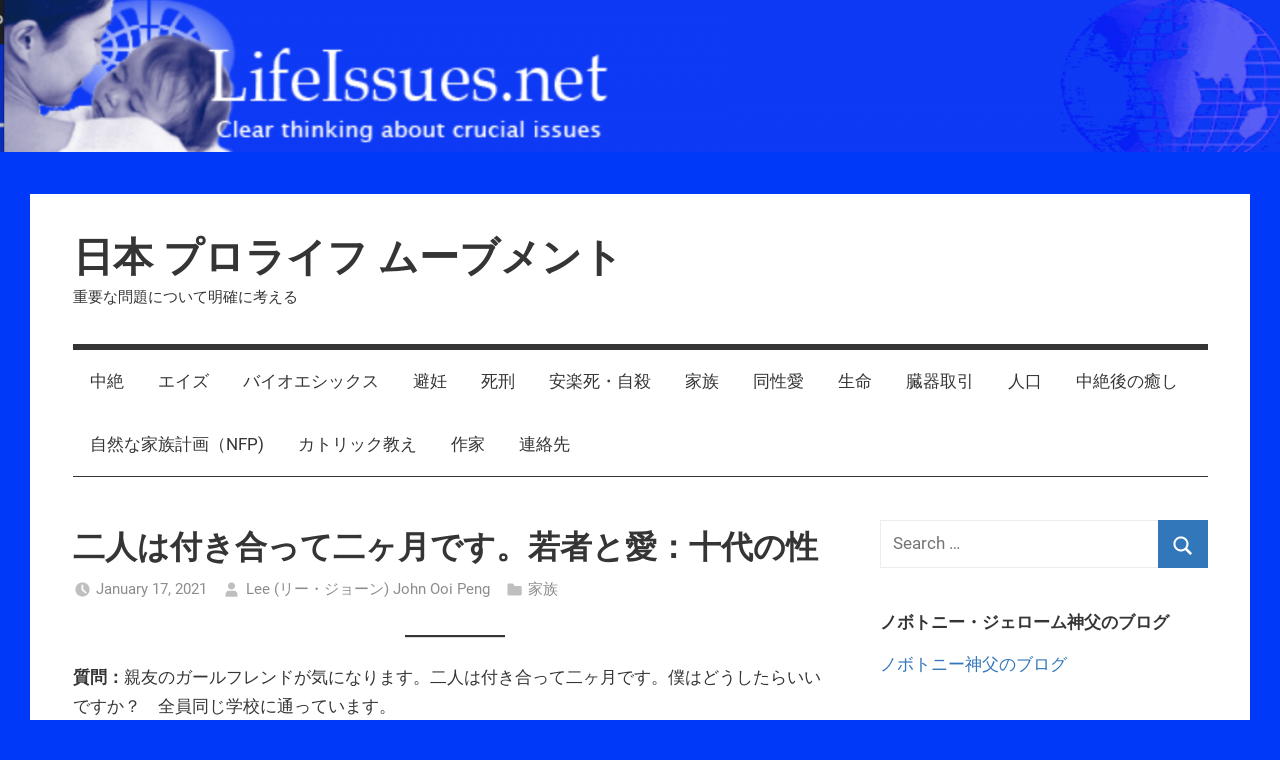

--- FILE ---
content_type: text/html; charset=UTF-8
request_url: https://japan-lifeissues.net/%E4%BA%8C%E4%BA%BA%E3%81%AF%E4%BB%98%E3%81%8D%E5%90%88%E3%81%A3%E3%81%A6%E4%BA%8C%E3%83%B6%E6%9C%88%E3%81%A7%E3%81%99%E3%80%82%E8%8B%A5%E8%80%85%E3%81%A8%E6%84%9B%EF%BC%9A%E5%8D%81%E4%BB%A3%E3%81%AE/
body_size: 12711
content:
<!DOCTYPE html>
<html lang="en-US">

<head>
<meta charset="UTF-8">
<meta name="viewport" content="width=device-width, initial-scale=1">
<link rel="profile" href="http://gmpg.org/xfn/11">

<title>二人は付き合って二ヶ月です。若者と愛：十代の性 &#8211; 日本 プロライフ ムーブメント</title>
<meta name='robots' content='max-image-preview:large' />
<link rel='dns-prefetch' href='//stats.wp.com' />
<link rel="alternate" type="application/rss+xml" title="日本 プロライフ ムーブメント &raquo; Feed" href="https://japan-lifeissues.net/feed/" />
<link rel="alternate" title="oEmbed (JSON)" type="application/json+oembed" href="https://japan-lifeissues.net/wp-json/oembed/1.0/embed?url=https%3A%2F%2Fjapan-lifeissues.net%2F%25e4%25ba%258c%25e4%25ba%25ba%25e3%2581%25af%25e4%25bb%2598%25e3%2581%258d%25e5%2590%2588%25e3%2581%25a3%25e3%2581%25a6%25e4%25ba%258c%25e3%2583%25b6%25e6%259c%2588%25e3%2581%25a7%25e3%2581%2599%25e3%2580%2582%25e8%258b%25a5%25e8%2580%2585%25e3%2581%25a8%25e6%2584%259b%25ef%25bc%259a%25e5%258d%2581%25e4%25bb%25a3%25e3%2581%25ae%2F" />
<link rel="alternate" title="oEmbed (XML)" type="text/xml+oembed" href="https://japan-lifeissues.net/wp-json/oembed/1.0/embed?url=https%3A%2F%2Fjapan-lifeissues.net%2F%25e4%25ba%258c%25e4%25ba%25ba%25e3%2581%25af%25e4%25bb%2598%25e3%2581%258d%25e5%2590%2588%25e3%2581%25a3%25e3%2581%25a6%25e4%25ba%258c%25e3%2583%25b6%25e6%259c%2588%25e3%2581%25a7%25e3%2581%2599%25e3%2580%2582%25e8%258b%25a5%25e8%2580%2585%25e3%2581%25a8%25e6%2584%259b%25ef%25bc%259a%25e5%258d%2581%25e4%25bb%25a3%25e3%2581%25ae%2F&#038;format=xml" />
<style id='wp-img-auto-sizes-contain-inline-css' type='text/css'>
img:is([sizes=auto i],[sizes^="auto," i]){contain-intrinsic-size:3000px 1500px}
/*# sourceURL=wp-img-auto-sizes-contain-inline-css */
</style>
<link rel='stylesheet' id='mercia-custom-fonts-css' href='https://japan-lifeissues.net/wp-content/themes/mercia/assets/css/custom-fonts.css?ver=20180413' type='text/css' media='all' />
<style id='wp-emoji-styles-inline-css' type='text/css'>

	img.wp-smiley, img.emoji {
		display: inline !important;
		border: none !important;
		box-shadow: none !important;
		height: 1em !important;
		width: 1em !important;
		margin: 0 0.07em !important;
		vertical-align: -0.1em !important;
		background: none !important;
		padding: 0 !important;
	}
/*# sourceURL=wp-emoji-styles-inline-css */
</style>
<style id='wp-block-library-inline-css' type='text/css'>
:root{--wp-block-synced-color:#7a00df;--wp-block-synced-color--rgb:122,0,223;--wp-bound-block-color:var(--wp-block-synced-color);--wp-editor-canvas-background:#ddd;--wp-admin-theme-color:#007cba;--wp-admin-theme-color--rgb:0,124,186;--wp-admin-theme-color-darker-10:#006ba1;--wp-admin-theme-color-darker-10--rgb:0,107,160.5;--wp-admin-theme-color-darker-20:#005a87;--wp-admin-theme-color-darker-20--rgb:0,90,135;--wp-admin-border-width-focus:2px}@media (min-resolution:192dpi){:root{--wp-admin-border-width-focus:1.5px}}.wp-element-button{cursor:pointer}:root .has-very-light-gray-background-color{background-color:#eee}:root .has-very-dark-gray-background-color{background-color:#313131}:root .has-very-light-gray-color{color:#eee}:root .has-very-dark-gray-color{color:#313131}:root .has-vivid-green-cyan-to-vivid-cyan-blue-gradient-background{background:linear-gradient(135deg,#00d084,#0693e3)}:root .has-purple-crush-gradient-background{background:linear-gradient(135deg,#34e2e4,#4721fb 50%,#ab1dfe)}:root .has-hazy-dawn-gradient-background{background:linear-gradient(135deg,#faaca8,#dad0ec)}:root .has-subdued-olive-gradient-background{background:linear-gradient(135deg,#fafae1,#67a671)}:root .has-atomic-cream-gradient-background{background:linear-gradient(135deg,#fdd79a,#004a59)}:root .has-nightshade-gradient-background{background:linear-gradient(135deg,#330968,#31cdcf)}:root .has-midnight-gradient-background{background:linear-gradient(135deg,#020381,#2874fc)}:root{--wp--preset--font-size--normal:16px;--wp--preset--font-size--huge:42px}.has-regular-font-size{font-size:1em}.has-larger-font-size{font-size:2.625em}.has-normal-font-size{font-size:var(--wp--preset--font-size--normal)}.has-huge-font-size{font-size:var(--wp--preset--font-size--huge)}.has-text-align-center{text-align:center}.has-text-align-left{text-align:left}.has-text-align-right{text-align:right}.has-fit-text{white-space:nowrap!important}#end-resizable-editor-section{display:none}.aligncenter{clear:both}.items-justified-left{justify-content:flex-start}.items-justified-center{justify-content:center}.items-justified-right{justify-content:flex-end}.items-justified-space-between{justify-content:space-between}.screen-reader-text{border:0;clip-path:inset(50%);height:1px;margin:-1px;overflow:hidden;padding:0;position:absolute;width:1px;word-wrap:normal!important}.screen-reader-text:focus{background-color:#ddd;clip-path:none;color:#444;display:block;font-size:1em;height:auto;left:5px;line-height:normal;padding:15px 23px 14px;text-decoration:none;top:5px;width:auto;z-index:100000}html :where(.has-border-color){border-style:solid}html :where([style*=border-top-color]){border-top-style:solid}html :where([style*=border-right-color]){border-right-style:solid}html :where([style*=border-bottom-color]){border-bottom-style:solid}html :where([style*=border-left-color]){border-left-style:solid}html :where([style*=border-width]){border-style:solid}html :where([style*=border-top-width]){border-top-style:solid}html :where([style*=border-right-width]){border-right-style:solid}html :where([style*=border-bottom-width]){border-bottom-style:solid}html :where([style*=border-left-width]){border-left-style:solid}html :where(img[class*=wp-image-]){height:auto;max-width:100%}:where(figure){margin:0 0 1em}html :where(.is-position-sticky){--wp-admin--admin-bar--position-offset:var(--wp-admin--admin-bar--height,0px)}@media screen and (max-width:600px){html :where(.is-position-sticky){--wp-admin--admin-bar--position-offset:0px}}

/*# sourceURL=wp-block-library-inline-css */
</style><style id='wp-block-columns-inline-css' type='text/css'>
.wp-block-columns{box-sizing:border-box;display:flex;flex-wrap:wrap!important}@media (min-width:782px){.wp-block-columns{flex-wrap:nowrap!important}}.wp-block-columns{align-items:normal!important}.wp-block-columns.are-vertically-aligned-top{align-items:flex-start}.wp-block-columns.are-vertically-aligned-center{align-items:center}.wp-block-columns.are-vertically-aligned-bottom{align-items:flex-end}@media (max-width:781px){.wp-block-columns:not(.is-not-stacked-on-mobile)>.wp-block-column{flex-basis:100%!important}}@media (min-width:782px){.wp-block-columns:not(.is-not-stacked-on-mobile)>.wp-block-column{flex-basis:0;flex-grow:1}.wp-block-columns:not(.is-not-stacked-on-mobile)>.wp-block-column[style*=flex-basis]{flex-grow:0}}.wp-block-columns.is-not-stacked-on-mobile{flex-wrap:nowrap!important}.wp-block-columns.is-not-stacked-on-mobile>.wp-block-column{flex-basis:0;flex-grow:1}.wp-block-columns.is-not-stacked-on-mobile>.wp-block-column[style*=flex-basis]{flex-grow:0}:where(.wp-block-columns){margin-bottom:1.75em}:where(.wp-block-columns.has-background){padding:1.25em 2.375em}.wp-block-column{flex-grow:1;min-width:0;overflow-wrap:break-word;word-break:break-word}.wp-block-column.is-vertically-aligned-top{align-self:flex-start}.wp-block-column.is-vertically-aligned-center{align-self:center}.wp-block-column.is-vertically-aligned-bottom{align-self:flex-end}.wp-block-column.is-vertically-aligned-stretch{align-self:stretch}.wp-block-column.is-vertically-aligned-bottom,.wp-block-column.is-vertically-aligned-center,.wp-block-column.is-vertically-aligned-top{width:100%}
/*# sourceURL=https://japan-lifeissues.net/wp-includes/blocks/columns/style.min.css */
</style>
<style id='wp-block-paragraph-inline-css' type='text/css'>
.is-small-text{font-size:.875em}.is-regular-text{font-size:1em}.is-large-text{font-size:2.25em}.is-larger-text{font-size:3em}.has-drop-cap:not(:focus):first-letter{float:left;font-size:8.4em;font-style:normal;font-weight:100;line-height:.68;margin:.05em .1em 0 0;text-transform:uppercase}body.rtl .has-drop-cap:not(:focus):first-letter{float:none;margin-left:.1em}p.has-drop-cap.has-background{overflow:hidden}:root :where(p.has-background){padding:1.25em 2.375em}:where(p.has-text-color:not(.has-link-color)) a{color:inherit}p.has-text-align-left[style*="writing-mode:vertical-lr"],p.has-text-align-right[style*="writing-mode:vertical-rl"]{rotate:180deg}
/*# sourceURL=https://japan-lifeissues.net/wp-includes/blocks/paragraph/style.min.css */
</style>
<style id='wp-block-separator-inline-css' type='text/css'>
@charset "UTF-8";.wp-block-separator{border:none;border-top:2px solid}:root :where(.wp-block-separator.is-style-dots){height:auto;line-height:1;text-align:center}:root :where(.wp-block-separator.is-style-dots):before{color:currentColor;content:"···";font-family:serif;font-size:1.5em;letter-spacing:2em;padding-left:2em}.wp-block-separator.is-style-dots{background:none!important;border:none!important}
/*# sourceURL=https://japan-lifeissues.net/wp-includes/blocks/separator/style.min.css */
</style>
<style id='global-styles-inline-css' type='text/css'>
:root{--wp--preset--aspect-ratio--square: 1;--wp--preset--aspect-ratio--4-3: 4/3;--wp--preset--aspect-ratio--3-4: 3/4;--wp--preset--aspect-ratio--3-2: 3/2;--wp--preset--aspect-ratio--2-3: 2/3;--wp--preset--aspect-ratio--16-9: 16/9;--wp--preset--aspect-ratio--9-16: 9/16;--wp--preset--color--black: #353535;--wp--preset--color--cyan-bluish-gray: #abb8c3;--wp--preset--color--white: #ffffff;--wp--preset--color--pale-pink: #f78da7;--wp--preset--color--vivid-red: #cf2e2e;--wp--preset--color--luminous-vivid-orange: #ff6900;--wp--preset--color--luminous-vivid-amber: #fcb900;--wp--preset--color--light-green-cyan: #7bdcb5;--wp--preset--color--vivid-green-cyan: #00d084;--wp--preset--color--pale-cyan-blue: #8ed1fc;--wp--preset--color--vivid-cyan-blue: #0693e3;--wp--preset--color--vivid-purple: #9b51e0;--wp--preset--color--primary: #3377bb;--wp--preset--color--light-gray: #f0f0f0;--wp--preset--color--dark-gray: #777777;--wp--preset--gradient--vivid-cyan-blue-to-vivid-purple: linear-gradient(135deg,rgb(6,147,227) 0%,rgb(155,81,224) 100%);--wp--preset--gradient--light-green-cyan-to-vivid-green-cyan: linear-gradient(135deg,rgb(122,220,180) 0%,rgb(0,208,130) 100%);--wp--preset--gradient--luminous-vivid-amber-to-luminous-vivid-orange: linear-gradient(135deg,rgb(252,185,0) 0%,rgb(255,105,0) 100%);--wp--preset--gradient--luminous-vivid-orange-to-vivid-red: linear-gradient(135deg,rgb(255,105,0) 0%,rgb(207,46,46) 100%);--wp--preset--gradient--very-light-gray-to-cyan-bluish-gray: linear-gradient(135deg,rgb(238,238,238) 0%,rgb(169,184,195) 100%);--wp--preset--gradient--cool-to-warm-spectrum: linear-gradient(135deg,rgb(74,234,220) 0%,rgb(151,120,209) 20%,rgb(207,42,186) 40%,rgb(238,44,130) 60%,rgb(251,105,98) 80%,rgb(254,248,76) 100%);--wp--preset--gradient--blush-light-purple: linear-gradient(135deg,rgb(255,206,236) 0%,rgb(152,150,240) 100%);--wp--preset--gradient--blush-bordeaux: linear-gradient(135deg,rgb(254,205,165) 0%,rgb(254,45,45) 50%,rgb(107,0,62) 100%);--wp--preset--gradient--luminous-dusk: linear-gradient(135deg,rgb(255,203,112) 0%,rgb(199,81,192) 50%,rgb(65,88,208) 100%);--wp--preset--gradient--pale-ocean: linear-gradient(135deg,rgb(255,245,203) 0%,rgb(182,227,212) 50%,rgb(51,167,181) 100%);--wp--preset--gradient--electric-grass: linear-gradient(135deg,rgb(202,248,128) 0%,rgb(113,206,126) 100%);--wp--preset--gradient--midnight: linear-gradient(135deg,rgb(2,3,129) 0%,rgb(40,116,252) 100%);--wp--preset--font-size--small: 13px;--wp--preset--font-size--medium: 20px;--wp--preset--font-size--large: 36px;--wp--preset--font-size--x-large: 42px;--wp--preset--spacing--20: 0.44rem;--wp--preset--spacing--30: 0.67rem;--wp--preset--spacing--40: 1rem;--wp--preset--spacing--50: 1.5rem;--wp--preset--spacing--60: 2.25rem;--wp--preset--spacing--70: 3.38rem;--wp--preset--spacing--80: 5.06rem;--wp--preset--shadow--natural: 6px 6px 9px rgba(0, 0, 0, 0.2);--wp--preset--shadow--deep: 12px 12px 50px rgba(0, 0, 0, 0.4);--wp--preset--shadow--sharp: 6px 6px 0px rgba(0, 0, 0, 0.2);--wp--preset--shadow--outlined: 6px 6px 0px -3px rgb(255, 255, 255), 6px 6px rgb(0, 0, 0);--wp--preset--shadow--crisp: 6px 6px 0px rgb(0, 0, 0);}:where(.is-layout-flex){gap: 0.5em;}:where(.is-layout-grid){gap: 0.5em;}body .is-layout-flex{display: flex;}.is-layout-flex{flex-wrap: wrap;align-items: center;}.is-layout-flex > :is(*, div){margin: 0;}body .is-layout-grid{display: grid;}.is-layout-grid > :is(*, div){margin: 0;}:where(.wp-block-columns.is-layout-flex){gap: 2em;}:where(.wp-block-columns.is-layout-grid){gap: 2em;}:where(.wp-block-post-template.is-layout-flex){gap: 1.25em;}:where(.wp-block-post-template.is-layout-grid){gap: 1.25em;}.has-black-color{color: var(--wp--preset--color--black) !important;}.has-cyan-bluish-gray-color{color: var(--wp--preset--color--cyan-bluish-gray) !important;}.has-white-color{color: var(--wp--preset--color--white) !important;}.has-pale-pink-color{color: var(--wp--preset--color--pale-pink) !important;}.has-vivid-red-color{color: var(--wp--preset--color--vivid-red) !important;}.has-luminous-vivid-orange-color{color: var(--wp--preset--color--luminous-vivid-orange) !important;}.has-luminous-vivid-amber-color{color: var(--wp--preset--color--luminous-vivid-amber) !important;}.has-light-green-cyan-color{color: var(--wp--preset--color--light-green-cyan) !important;}.has-vivid-green-cyan-color{color: var(--wp--preset--color--vivid-green-cyan) !important;}.has-pale-cyan-blue-color{color: var(--wp--preset--color--pale-cyan-blue) !important;}.has-vivid-cyan-blue-color{color: var(--wp--preset--color--vivid-cyan-blue) !important;}.has-vivid-purple-color{color: var(--wp--preset--color--vivid-purple) !important;}.has-black-background-color{background-color: var(--wp--preset--color--black) !important;}.has-cyan-bluish-gray-background-color{background-color: var(--wp--preset--color--cyan-bluish-gray) !important;}.has-white-background-color{background-color: var(--wp--preset--color--white) !important;}.has-pale-pink-background-color{background-color: var(--wp--preset--color--pale-pink) !important;}.has-vivid-red-background-color{background-color: var(--wp--preset--color--vivid-red) !important;}.has-luminous-vivid-orange-background-color{background-color: var(--wp--preset--color--luminous-vivid-orange) !important;}.has-luminous-vivid-amber-background-color{background-color: var(--wp--preset--color--luminous-vivid-amber) !important;}.has-light-green-cyan-background-color{background-color: var(--wp--preset--color--light-green-cyan) !important;}.has-vivid-green-cyan-background-color{background-color: var(--wp--preset--color--vivid-green-cyan) !important;}.has-pale-cyan-blue-background-color{background-color: var(--wp--preset--color--pale-cyan-blue) !important;}.has-vivid-cyan-blue-background-color{background-color: var(--wp--preset--color--vivid-cyan-blue) !important;}.has-vivid-purple-background-color{background-color: var(--wp--preset--color--vivid-purple) !important;}.has-black-border-color{border-color: var(--wp--preset--color--black) !important;}.has-cyan-bluish-gray-border-color{border-color: var(--wp--preset--color--cyan-bluish-gray) !important;}.has-white-border-color{border-color: var(--wp--preset--color--white) !important;}.has-pale-pink-border-color{border-color: var(--wp--preset--color--pale-pink) !important;}.has-vivid-red-border-color{border-color: var(--wp--preset--color--vivid-red) !important;}.has-luminous-vivid-orange-border-color{border-color: var(--wp--preset--color--luminous-vivid-orange) !important;}.has-luminous-vivid-amber-border-color{border-color: var(--wp--preset--color--luminous-vivid-amber) !important;}.has-light-green-cyan-border-color{border-color: var(--wp--preset--color--light-green-cyan) !important;}.has-vivid-green-cyan-border-color{border-color: var(--wp--preset--color--vivid-green-cyan) !important;}.has-pale-cyan-blue-border-color{border-color: var(--wp--preset--color--pale-cyan-blue) !important;}.has-vivid-cyan-blue-border-color{border-color: var(--wp--preset--color--vivid-cyan-blue) !important;}.has-vivid-purple-border-color{border-color: var(--wp--preset--color--vivid-purple) !important;}.has-vivid-cyan-blue-to-vivid-purple-gradient-background{background: var(--wp--preset--gradient--vivid-cyan-blue-to-vivid-purple) !important;}.has-light-green-cyan-to-vivid-green-cyan-gradient-background{background: var(--wp--preset--gradient--light-green-cyan-to-vivid-green-cyan) !important;}.has-luminous-vivid-amber-to-luminous-vivid-orange-gradient-background{background: var(--wp--preset--gradient--luminous-vivid-amber-to-luminous-vivid-orange) !important;}.has-luminous-vivid-orange-to-vivid-red-gradient-background{background: var(--wp--preset--gradient--luminous-vivid-orange-to-vivid-red) !important;}.has-very-light-gray-to-cyan-bluish-gray-gradient-background{background: var(--wp--preset--gradient--very-light-gray-to-cyan-bluish-gray) !important;}.has-cool-to-warm-spectrum-gradient-background{background: var(--wp--preset--gradient--cool-to-warm-spectrum) !important;}.has-blush-light-purple-gradient-background{background: var(--wp--preset--gradient--blush-light-purple) !important;}.has-blush-bordeaux-gradient-background{background: var(--wp--preset--gradient--blush-bordeaux) !important;}.has-luminous-dusk-gradient-background{background: var(--wp--preset--gradient--luminous-dusk) !important;}.has-pale-ocean-gradient-background{background: var(--wp--preset--gradient--pale-ocean) !important;}.has-electric-grass-gradient-background{background: var(--wp--preset--gradient--electric-grass) !important;}.has-midnight-gradient-background{background: var(--wp--preset--gradient--midnight) !important;}.has-small-font-size{font-size: var(--wp--preset--font-size--small) !important;}.has-medium-font-size{font-size: var(--wp--preset--font-size--medium) !important;}.has-large-font-size{font-size: var(--wp--preset--font-size--large) !important;}.has-x-large-font-size{font-size: var(--wp--preset--font-size--x-large) !important;}
:where(.wp-block-columns.is-layout-flex){gap: 2em;}:where(.wp-block-columns.is-layout-grid){gap: 2em;}
/*# sourceURL=global-styles-inline-css */
</style>
<style id='core-block-supports-inline-css' type='text/css'>
.wp-container-core-columns-is-layout-9d6595d7{flex-wrap:nowrap;}
/*# sourceURL=core-block-supports-inline-css */
</style>

<style id='classic-theme-styles-inline-css' type='text/css'>
/*! This file is auto-generated */
.wp-block-button__link{color:#fff;background-color:#32373c;border-radius:9999px;box-shadow:none;text-decoration:none;padding:calc(.667em + 2px) calc(1.333em + 2px);font-size:1.125em}.wp-block-file__button{background:#32373c;color:#fff;text-decoration:none}
/*# sourceURL=/wp-includes/css/classic-themes.min.css */
</style>
<link rel='stylesheet' id='ACT_css-css' href='https://japan-lifeissues.net/wp-content/plugins/list-all-posts-by-authors-nested-categories-and-titles/ACT.css?ver=6.9' type='text/css' media='all' />
<link rel='stylesheet' id='mercia-stylesheet-css' href='https://japan-lifeissues.net/wp-content/themes/mercia/style.css?ver=1.8.1' type='text/css' media='all' />
<link rel='stylesheet' id='mercia-themezee-related-posts-css' href='https://japan-lifeissues.net/wp-content/themes/mercia/assets/css/themezee-related-posts.css?ver=20160421' type='text/css' media='all' />
<script type="text/javascript" src="https://japan-lifeissues.net/wp-includes/js/jquery/jquery.min.js?ver=3.7.1" id="jquery-core-js"></script>
<script type="text/javascript" src="https://japan-lifeissues.net/wp-includes/js/jquery/jquery-migrate.min.js?ver=3.4.1" id="jquery-migrate-js"></script>
<script type="text/javascript" src="https://japan-lifeissues.net/wp-content/themes/mercia/assets/js/svgxuse.min.js?ver=1.2.6" id="svgxuse-js"></script>
<link rel="https://api.w.org/" href="https://japan-lifeissues.net/wp-json/" /><link rel="alternate" title="JSON" type="application/json" href="https://japan-lifeissues.net/wp-json/wp/v2/posts/885" /><link rel="EditURI" type="application/rsd+xml" title="RSD" href="https://japan-lifeissues.net/xmlrpc.php?rsd" />
<meta name="generator" content="WordPress 6.9" />
<link rel="canonical" href="https://japan-lifeissues.net/%e4%ba%8c%e4%ba%ba%e3%81%af%e4%bb%98%e3%81%8d%e5%90%88%e3%81%a3%e3%81%a6%e4%ba%8c%e3%83%b6%e6%9c%88%e3%81%a7%e3%81%99%e3%80%82%e8%8b%a5%e8%80%85%e3%81%a8%e6%84%9b%ef%bc%9a%e5%8d%81%e4%bb%a3%e3%81%ae/" />
<link rel='shortlink' href='https://japan-lifeissues.net/?p=885' />
	<style>img#wpstats{display:none}</style>
		<style type="text/css" id="custom-background-css">
body.custom-background { background-color: #0039f7; }
</style>
	</head>

<body class="wp-singular post-template-default single single-post postid-885 single-format-standard custom-background wp-embed-responsive wp-theme-mercia">

	<a class="skip-link screen-reader-text" href="#content">Skip to content</a>

	
			<div id="headimg" class="header-image">

				<a href="https://japan-lifeissues.net/">
					<img src="https://japan-lifeissues.net/wp-content/uploads/2020/12/cropped-header02.png" srcset="https://japan-lifeissues.net/wp-content/uploads/2020/12/cropped-header02.png 1792w, https://japan-lifeissues.net/wp-content/uploads/2020/12/cropped-header02-300x35.png 300w, https://japan-lifeissues.net/wp-content/uploads/2020/12/cropped-header02-1024x121.png 1024w, https://japan-lifeissues.net/wp-content/uploads/2020/12/cropped-header02-768x91.png 768w, https://japan-lifeissues.net/wp-content/uploads/2020/12/cropped-header02-1536x182.png 1536w" width="1792" height="212" alt="日本 プロライフ ムーブメント">
				</a>

			</div>

		
	<div id="page" class="hfeed site">

		
		<header id="masthead" class="site-header clearfix" role="banner">

			<div class="header-main container clearfix">

				<div id="logo" class="site-branding clearfix">

										
			<p class="site-title"><a href="https://japan-lifeissues.net/" rel="home">日本 プロライフ ムーブメント</a></p>

							
			<p class="site-description">重要な問題について明確に考える</p>

		
				</div><!-- .site-branding -->

				
			</div><!-- .header-main -->

			

	<div id="main-navigation-wrap" class="primary-navigation-wrap">

		
		<button class="primary-menu-toggle menu-toggle" aria-controls="primary-menu" aria-expanded="false" >
			<svg class="icon icon-menu" aria-hidden="true" role="img"> <use xlink:href="https://japan-lifeissues.net/wp-content/themes/mercia/assets/icons/genericons-neue.svg#menu"></use> </svg><svg class="icon icon-close" aria-hidden="true" role="img"> <use xlink:href="https://japan-lifeissues.net/wp-content/themes/mercia/assets/icons/genericons-neue.svg#close"></use> </svg>			<span class="menu-toggle-text">Menu</span>
		</button>

		<div class="primary-navigation">

			<nav id="site-navigation" class="main-navigation" role="navigation"  aria-label="Primary Menu">

				<ul id="primary-menu" class="menu"><li id="menu-item-123" class="menu-item menu-item-type-taxonomy menu-item-object-category menu-item-123"><a href="https://japan-lifeissues.net/category/ab/">中絶</a></li>
<li id="menu-item-121" class="menu-item menu-item-type-taxonomy menu-item-object-category menu-item-121"><a href="https://japan-lifeissues.net/category/aid/">エイズ</a></li>
<li id="menu-item-122" class="menu-item menu-item-type-taxonomy menu-item-object-category menu-item-122"><a href="https://japan-lifeissues.net/category/bio/">バイオエシックス</a></li>
<li id="menu-item-132" class="menu-item menu-item-type-taxonomy menu-item-object-category menu-item-132"><a href="https://japan-lifeissues.net/category/bi/">避妊</a></li>
<li id="menu-item-128" class="menu-item menu-item-type-taxonomy menu-item-object-category menu-item-128"><a href="https://japan-lifeissues.net/category/de/">死刑</a></li>
<li id="menu-item-126" class="menu-item menu-item-type-taxonomy menu-item-object-category menu-item-126"><a href="https://japan-lifeissues.net/category/eu/">安楽死・自殺</a></li>
<li id="menu-item-127" class="menu-item menu-item-type-taxonomy menu-item-object-category current-post-ancestor current-menu-parent current-post-parent menu-item-127"><a href="https://japan-lifeissues.net/category/fa/">家族</a></li>
<li id="menu-item-125" class="menu-item menu-item-type-taxonomy menu-item-object-category menu-item-125"><a href="https://japan-lifeissues.net/category/ho/">同性愛</a></li>
<li id="menu-item-129" class="menu-item menu-item-type-taxonomy menu-item-object-category menu-item-129"><a href="https://japan-lifeissues.net/category/li/">生命</a></li>
<li id="menu-item-130" class="menu-item menu-item-type-taxonomy menu-item-object-category menu-item-130"><a href="https://japan-lifeissues.net/category/or/">臓器取引</a></li>
<li id="menu-item-124" class="menu-item menu-item-type-taxonomy menu-item-object-category menu-item-124"><a href="https://japan-lifeissues.net/category/pop/">人口</a></li>
<li id="menu-item-245" class="menu-item menu-item-type-taxonomy menu-item-object-category menu-item-245"><a href="https://japan-lifeissues.net/category/pos/">中絶後の癒し</a></li>
<li id="menu-item-131" class="menu-item menu-item-type-taxonomy menu-item-object-category menu-item-131"><a href="https://japan-lifeissues.net/category/nap/">自然な家族計画（NFP)</a></li>
<li id="menu-item-244" class="menu-item menu-item-type-taxonomy menu-item-object-category menu-item-244"><a href="https://japan-lifeissues.net/category/doc/">カトリック教え</a></li>
<li id="menu-item-142" class="menu-item menu-item-type-post_type menu-item-object-page menu-item-142"><a href="https://japan-lifeissues.net/authors/">作家</a></li>
<li id="menu-item-3473" class="menu-item menu-item-type-post_type menu-item-object-page menu-item-3473"><a href="https://japan-lifeissues.net/%e9%80%a3%e7%b5%a1%e5%85%88/">連絡先</a></li>
</ul>			</nav><!-- #site-navigation -->

		</div><!-- .primary-navigation -->

	</div>



		</header><!-- #masthead -->

		
	<div id="content" class="site-content container clearfix">

		<section id="primary" class="content-single">
			<main id="main" class="site-main" role="main">

				
<article id="post-885" class="post-885 post type-post status-publish format-standard hentry category-fa tag-family tag-teen-sex">

	<section class="single-header">

		

			<div class="post-image">
							</div>

		
<header class="entry-header">

	<h1 class="entry-title">二人は付き合って二ヶ月です。若者と愛：十代の性</h1>
	<div class="entry-meta"><span class="meta-date"><svg class="icon icon-time" aria-hidden="true" role="img"> <use xlink:href="https://japan-lifeissues.net/wp-content/themes/mercia/assets/icons/genericons-neue.svg#time"></use> </svg><a href="https://japan-lifeissues.net/%e4%ba%8c%e4%ba%ba%e3%81%af%e4%bb%98%e3%81%8d%e5%90%88%e3%81%a3%e3%81%a6%e4%ba%8c%e3%83%b6%e6%9c%88%e3%81%a7%e3%81%99%e3%80%82%e8%8b%a5%e8%80%85%e3%81%a8%e6%84%9b%ef%bc%9a%e5%8d%81%e4%bb%a3%e3%81%ae/" title="10:04 am" rel="bookmark"><time class="entry-date published updated" datetime="2021-01-17T10:04:20+09:00">January 17, 2021</time></a></span><span class="meta-author"> <svg class="icon icon-user" aria-hidden="true" role="img"> <use xlink:href="https://japan-lifeissues.net/wp-content/themes/mercia/assets/icons/genericons-neue.svg#user"></use> </svg><span class="author vcard"><a class="url fn n" href="https://japan-lifeissues.net/author/lee/" title="View all posts by Lee (リー・ジョーン) John Ooi Peng" rel="author">Lee (リー・ジョーン) John Ooi Peng</a></span></span><span class="meta-category"> <svg class="icon icon-category" aria-hidden="true" role="img"> <use xlink:href="https://japan-lifeissues.net/wp-content/themes/mercia/assets/icons/genericons-neue.svg#category"></use> </svg><a href="https://japan-lifeissues.net/category/fa/" rel="category tag">家族</a></span></div>
</header><!-- .entry-header -->

	</section>

	<section id="primary" class="single-content">

		
<article class="post-content">

	<div class="entry-content clearfix">

		
<p class="has-text-align-right" id="authorid"></p>



<hr class="wp-block-separator"/>



<p><strong>質問：</strong>親友のガールフレンドが気になります。二人は付き合って二ヶ月です。僕はどうしたらいいですか？　全員同じ学校に通っています。&nbsp;</p>



<span id="more-885"></span>



<hr class="wp-block-separator"/>



<p><strong>答え：</strong>あなたの親友と気になるガールフレンドは結婚している訳でもなく、何かはっきり約束している訳ではありません。つまり二人とも自分が選んだ他の誰かと付き合うのも、全く自由なのです。硬い表現では自由競争と言え、その女性と特別な関係になるか、友達のまま遠くから見つめるか、選ぶのはあなたです。彼女にも、あなたといることを望むか、今のボーイフレンドを選ぶかの選択肢があります。そしてあなたの親友も、友情を大事にしつつ正々堂々闘うか、怒ってあなたと絶交するかを選べます。自分自身で選び、その結果に後悔しないのが、本当に成熟した大人と言えるでしょう。人生を学んでいる最中の10代にとって、賢い選択を学ぶ好機と言えます。&nbsp;</p>



<p>他の人との関係でどうありたいか、それはなぜかを考える格好のチャンスでもあります。あなたの年齢では、多くの男女と広く自由につきあい、友情を育てるのが望ましいと思いませんか？　なぜそんなに急いで、自分を縛りつけようとするのでしょう？　意中の彼女があなたの親友と知り合った時のように、あなたという人間を知ってもらう機会は、その気になればいくらでも作れます。つまり、彼女とつきあおうと焦らず、彼女と友達になるつもりで接すれば、「自分か、親友か？」彼女に選択を迫る必要もないのです。&nbsp;</p>



<p class="has-text-align-right">Lee, John Ooi Peng (リー・ジョーン)<br>Copyright © 2002<br>2002.9.5.許可を得て複製</p>

		
	</div><!-- .entry-content -->

	<footer class="entry-footer">

		
			<div class="entry-tags clearfix">
				<svg class="icon icon-tag" aria-hidden="true" role="img"> <use xlink:href="https://japan-lifeissues.net/wp-content/themes/mercia/assets/icons/genericons-neue.svg#tag"></use> </svg>				<span class="meta-tags">
					<a href="https://japan-lifeissues.net/tag/family/" rel="tag">family</a><a href="https://japan-lifeissues.net/tag/teen-sex/" rel="tag">teen sex</a>				</span>
			</div><!-- .entry-tags -->

						
	<nav class="navigation post-navigation" aria-label="Posts">
		<h2 class="screen-reader-text">Post navigation</h2>
		<div class="nav-links"><div class="nav-previous"><a href="https://japan-lifeissues.net/%ef%bc%91%e5%af%be%ef%bc%91%e3%81%ae%e4%ba%a4%e9%9a%9b%e3%82%92%e3%81%97%e3%81%a6%e3%82%88%e3%81%84%e5%b9%b4%e9%bd%a2%e3%81%a7%e3%81%97%e3%82%87%e3%81%86%e3%81%8b%ef%bc%9f%e8%8b%a5%e8%80%85%e3%81%a8/" rel="prev"><span class="nav-link-text">Previous Post</span><h3 class="entry-title">１対１の交際をしてよい年齢でしょうか？若者と愛：十代の性</h3></a></div><div class="nav-next"><a href="https://japan-lifeissues.net/%e5%bd%bc%e5%a5%b3%e3%81%af%e9%9b%bb%e8%a9%b1%e3%81%ab%e5%87%ba%e3%81%a6%e3%81%8f%e3%82%8c%e3%81%be%e3%81%9b%e3%82%93%e3%80%82-%e8%8b%a5%e8%80%85%e3%81%a8%e6%84%9b%ef%bc%9a-%e5%8d%81%e4%bb%a3%e3%81%ae/" rel="next"><span class="nav-link-text">Next Post</span><h3 class="entry-title">彼女は電話に出てくれません。 若者と愛： 十代の性</h3></a></div></div>
	</nav>
	</footer><!-- .entry-footer -->

</article>

	</section>

	
	<section id="secondary" class="sidebar widget-area clearfix" role="complementary">

		<section id="search-2" class="widget widget_search">
<form role="search" method="get" class="search-form" action="https://japan-lifeissues.net/">
	<label>
		<span class="screen-reader-text">Search for:</span>
		<input type="search" class="search-field"
			placeholder="Search &hellip;"
			value="" name="s"
			title="Search for:" />
	</label>
	<button type="submit" class="search-submit">
		<svg class="icon icon-search" aria-hidden="true" role="img"> <use xlink:href="https://japan-lifeissues.net/wp-content/themes/mercia/assets/icons/genericons-neue.svg#search"></use> </svg>		<span class="screen-reader-text">Search</span>
	</button>
</form>
</section><section id="custom_html-3" class="widget_text widget widget_custom_html"><h4 class="widget-title">ノボトニー・ジェローム神父のブログ</h4><div class="textwidget custom-html-widget"><a href="https://frank9779789.wordpress.com/">ノボトニー神父のブログ</a></div></section><section id="custom_html-7" class="widget_text widget widget_custom_html"><h4 class="widget-title">一次ソース『産科医 藤原 紹生』</h4><div class="textwidget custom-html-widget"><iframe width="280" height="200" src="https://www.youtube.com/embed/AXRuoacG9PA?si=PmKC-HTXte4BksJg" title="YouTube video player" frameborder="0" allow="accelerometer; autoplay; clipboard-write; encrypted-media; gyroscope; picture-in-picture; web-share" referrerpolicy="strict-origin-when-cross-origin" allowfullscreen></iframe></div></section><section id="block-3" class="widget widget_block">
<div class="wp-block-columns is-layout-flex wp-container-core-columns-is-layout-9d6595d7 wp-block-columns-is-layout-flex">
<div class="wp-block-column is-layout-flow wp-block-column-is-layout-flow"></div>
</div>
</section><section id="custom_html-4" class="widget_text widget widget_custom_html"><h4 class="widget-title">私の子どもは障がい児として産まれてきました</h4><div class="textwidget custom-html-widget"><iframe width="280" height="200" src="https://www.youtube.com/embed/l04mNUK_T5Q" title="YouTube video player" frameborder="0" allow="accelerometer; autoplay; clipboard-write; encrypted-media; gyroscope; picture-in-picture" allowfullscreen></iframe></div></section><section id="custom_html-5" class="widget_text widget widget_custom_html"><h4 class="widget-title">１０代女性が“内密出産” 国内で初めてか</h4><div class="textwidget custom-html-widget"><iframe width="280" height="200" src="https://www.youtube.com/embed/J5qggyDaC5Y" title="YouTube video player" frameborder="0" allow="accelerometer; autoplay; clipboard-write; encrypted-media; gyroscope; picture-in-picture" allowfullscreen></iframe></div></section><section id="custom_html-10" class="widget_text widget widget_custom_html"><h4 class="widget-title">「わたしはここにいる」無戸籍の人々を支援【報道特集】</h4><div class="textwidget custom-html-widget"><iframe width="280" height="200" src="https://www.youtube.com/embed/K7u3TFmIJrw" title="YouTube video player" frameborder="0" allow="accelerometer; autoplay; clipboard-write; encrypted-media; gyroscope; picture-in-picture" allowfullscreen></iframe></div></section><section id="custom_html-2" class="widget_text widget widget_custom_html"><h4 class="widget-title">告白～僕は「ゆりかご」に預けられた</h4><div class="textwidget custom-html-widget"><iframe width="280" height="200" src="https://www.youtube.com/embed/AYHctXykL8Q" title="YouTube video player" frameborder="0" allow="accelerometer; autoplay; clipboard-write; encrypted-media; gyroscope; picture-in-picture" allowfullscreen></iframe></div></section><section id="calendar-3" class="widget widget_calendar"><div id="calendar_wrap" class="calendar_wrap"><table id="wp-calendar" class="wp-calendar-table">
	<caption>January 2026</caption>
	<thead>
	<tr>
		<th scope="col" aria-label="Monday">M</th>
		<th scope="col" aria-label="Tuesday">T</th>
		<th scope="col" aria-label="Wednesday">W</th>
		<th scope="col" aria-label="Thursday">T</th>
		<th scope="col" aria-label="Friday">F</th>
		<th scope="col" aria-label="Saturday">S</th>
		<th scope="col" aria-label="Sunday">S</th>
	</tr>
	</thead>
	<tbody>
	<tr>
		<td colspan="3" class="pad">&nbsp;</td><td>1</td><td>2</td><td>3</td><td><a href="https://japan-lifeissues.net/2026/01/04/" aria-label="Posts published on January 4, 2026">4</a></td>
	</tr>
	<tr>
		<td>5</td><td><a href="https://japan-lifeissues.net/2026/01/06/" aria-label="Posts published on January 6, 2026">6</a></td><td><a href="https://japan-lifeissues.net/2026/01/07/" aria-label="Posts published on January 7, 2026">7</a></td><td><a href="https://japan-lifeissues.net/2026/01/08/" aria-label="Posts published on January 8, 2026">8</a></td><td>9</td><td><a href="https://japan-lifeissues.net/2026/01/10/" aria-label="Posts published on January 10, 2026">10</a></td><td>11</td>
	</tr>
	<tr>
		<td>12</td><td><a href="https://japan-lifeissues.net/2026/01/13/" aria-label="Posts published on January 13, 2026">13</a></td><td>14</td><td>15</td><td>16</td><td>17</td><td>18</td>
	</tr>
	<tr>
		<td id="today">19</td><td>20</td><td>21</td><td>22</td><td>23</td><td>24</td><td>25</td>
	</tr>
	<tr>
		<td>26</td><td>27</td><td>28</td><td>29</td><td>30</td><td>31</td>
		<td class="pad" colspan="1">&nbsp;</td>
	</tr>
	</tbody>
	</table><nav aria-label="Previous and next months" class="wp-calendar-nav">
		<span class="wp-calendar-nav-prev"><a href="https://japan-lifeissues.net/2025/12/">&laquo; Dec</a></span>
		<span class="pad">&nbsp;</span>
		<span class="wp-calendar-nav-next">&nbsp;</span>
	</nav></div></section><section id="archives-2" class="widget widget_archive"><h4 class="widget-title">Archives</h4>
			<ul>
					<li><a href='https://japan-lifeissues.net/2026/01/'>January 2026</a></li>
	<li><a href='https://japan-lifeissues.net/2025/12/'>December 2025</a></li>
	<li><a href='https://japan-lifeissues.net/2025/11/'>November 2025</a></li>
	<li><a href='https://japan-lifeissues.net/2025/10/'>October 2025</a></li>
	<li><a href='https://japan-lifeissues.net/2025/09/'>September 2025</a></li>
	<li><a href='https://japan-lifeissues.net/2025/08/'>August 2025</a></li>
	<li><a href='https://japan-lifeissues.net/2025/07/'>July 2025</a></li>
	<li><a href='https://japan-lifeissues.net/2025/06/'>June 2025</a></li>
	<li><a href='https://japan-lifeissues.net/2025/05/'>May 2025</a></li>
	<li><a href='https://japan-lifeissues.net/2025/04/'>April 2025</a></li>
	<li><a href='https://japan-lifeissues.net/2025/03/'>March 2025</a></li>
	<li><a href='https://japan-lifeissues.net/2025/02/'>February 2025</a></li>
	<li><a href='https://japan-lifeissues.net/2025/01/'>January 2025</a></li>
	<li><a href='https://japan-lifeissues.net/2024/12/'>December 2024</a></li>
	<li><a href='https://japan-lifeissues.net/2024/11/'>November 2024</a></li>
	<li><a href='https://japan-lifeissues.net/2024/10/'>October 2024</a></li>
	<li><a href='https://japan-lifeissues.net/2024/09/'>September 2024</a></li>
	<li><a href='https://japan-lifeissues.net/2024/08/'>August 2024</a></li>
	<li><a href='https://japan-lifeissues.net/2024/03/'>March 2024</a></li>
	<li><a href='https://japan-lifeissues.net/2024/02/'>February 2024</a></li>
	<li><a href='https://japan-lifeissues.net/2024/01/'>January 2024</a></li>
	<li><a href='https://japan-lifeissues.net/2023/12/'>December 2023</a></li>
	<li><a href='https://japan-lifeissues.net/2023/11/'>November 2023</a></li>
	<li><a href='https://japan-lifeissues.net/2023/10/'>October 2023</a></li>
	<li><a href='https://japan-lifeissues.net/2023/09/'>September 2023</a></li>
	<li><a href='https://japan-lifeissues.net/2023/08/'>August 2023</a></li>
	<li><a href='https://japan-lifeissues.net/2023/07/'>July 2023</a></li>
	<li><a href='https://japan-lifeissues.net/2023/06/'>June 2023</a></li>
	<li><a href='https://japan-lifeissues.net/2022/12/'>December 2022</a></li>
	<li><a href='https://japan-lifeissues.net/2022/09/'>September 2022</a></li>
	<li><a href='https://japan-lifeissues.net/2022/08/'>August 2022</a></li>
	<li><a href='https://japan-lifeissues.net/2022/07/'>July 2022</a></li>
	<li><a href='https://japan-lifeissues.net/2022/05/'>May 2022</a></li>
	<li><a href='https://japan-lifeissues.net/2022/04/'>April 2022</a></li>
	<li><a href='https://japan-lifeissues.net/2022/03/'>March 2022</a></li>
	<li><a href='https://japan-lifeissues.net/2022/02/'>February 2022</a></li>
	<li><a href='https://japan-lifeissues.net/2022/01/'>January 2022</a></li>
	<li><a href='https://japan-lifeissues.net/2021/12/'>December 2021</a></li>
	<li><a href='https://japan-lifeissues.net/2021/11/'>November 2021</a></li>
	<li><a href='https://japan-lifeissues.net/2021/10/'>October 2021</a></li>
	<li><a href='https://japan-lifeissues.net/2021/09/'>September 2021</a></li>
	<li><a href='https://japan-lifeissues.net/2021/08/'>August 2021</a></li>
	<li><a href='https://japan-lifeissues.net/2021/07/'>July 2021</a></li>
	<li><a href='https://japan-lifeissues.net/2021/06/'>June 2021</a></li>
	<li><a href='https://japan-lifeissues.net/2021/05/'>May 2021</a></li>
	<li><a href='https://japan-lifeissues.net/2021/04/'>April 2021</a></li>
	<li><a href='https://japan-lifeissues.net/2021/03/'>March 2021</a></li>
	<li><a href='https://japan-lifeissues.net/2021/02/'>February 2021</a></li>
	<li><a href='https://japan-lifeissues.net/2021/01/'>January 2021</a></li>
			</ul>

			</section><section id="meta-2" class="widget widget_meta"><h4 class="widget-title">Meta</h4>
		<ul>
						<li><a href="https://japan-lifeissues.net/wp-login.php">Log in</a></li>
			<li><a href="https://japan-lifeissues.net/feed/">Entries feed</a></li>
			<li><a href="https://japan-lifeissues.net/comments/feed/">Comments feed</a></li>

			<li><a href="https://wordpress.org/">WordPress.org</a></li>
		</ul>

		</section>
		<section id="recent-posts-2" class="widget widget_recent_entries">
		<h4 class="widget-title">Recent Posts</h4>
		<ul>
											<li>
					<a href="https://japan-lifeissues.net/%e6%85%88%e6%84%9b%e3%81%ae%e5%bf%83%e3%82%92%e6%8c%81%e3%81%a3%e3%81%a6%e8%a7%a6%e3%82%8c%e3%82%8b/">慈愛の心を持って触れる</a>
									</li>
											<li>
					<a href="https://japan-lifeissues.net/%e3%81%82%e3%82%8b%e3%82%ab%e3%83%8a%e3%83%80%e5%ae%b6%e6%97%8f%e3%81%ae%e5%a4%a7%e6%99%a6%e6%97%a5/">あるカナダ家族の大晦日</a>
									</li>
											<li>
					<a href="https://japan-lifeissues.net/%e3%80%90%e3%83%96%e3%83%ad%e3%82%b0%e3%80%91%e3%80%8c%e3%83%8f%e3%83%b3%e3%82%bb%e3%83%b3%e7%97%85%e5%95%8f%e9%a1%8c%e3%82%92%e5%9f%ba%e7%a4%8e%e3%81%8b%e3%82%89%e5%ad%a6%e3%81%b3%e3%80%81%e7%b4%99/">【ブログ】「ハンセン病問題を基礎から学び、紙芝居『わたしの命の物語』から生きやすい社会について考える」（第5回 食と農の未来フォーラム）</a>
									</li>
											<li>
					<a href="https://japan-lifeissues.net/%e3%80%8c%e6%95%99%e7%9a%87%e5%88%b6%e3%81%ae%e5%ad%98%e7%b6%9a%e3%80%8d%e5%95%8f%e9%a1%8c%e3%81%8c%e5%95%8f%e3%82%8f%e3%82%8c%e5%87%ba%e3%81%97%e3%81%9f/">「教皇制の存続」問題が問われ出した</a>
									</li>
											<li>
					<a href="https://japan-lifeissues.net/%e9%99%a2%e9%95%b7%e3%81%ae%e7%8b%ac%e3%82%8a%e8%a8%80%e3%80%9c19%e5%b9%b49%e3%83%b6%e6%9c%88%e3%80%9c%e3%80%8e%e6%84%9f%e8%ac%9d%e3%80%8f/">院長の独り言〜19年9ヶ月〜『感謝』</a>
									</li>
					</ul>

		</section><section id="nav_menu-2" class="widget widget_nav_menu"><h4 class="widget-title">Navigational Bar</h4><div class="menu-test-container"><ul id="menu-test" class="menu"><li class="menu-item menu-item-type-taxonomy menu-item-object-category menu-item-123"><a href="https://japan-lifeissues.net/category/ab/">中絶</a></li>
<li class="menu-item menu-item-type-taxonomy menu-item-object-category menu-item-121"><a href="https://japan-lifeissues.net/category/aid/">エイズ</a></li>
<li class="menu-item menu-item-type-taxonomy menu-item-object-category menu-item-122"><a href="https://japan-lifeissues.net/category/bio/">バイオエシックス</a></li>
<li class="menu-item menu-item-type-taxonomy menu-item-object-category menu-item-132"><a href="https://japan-lifeissues.net/category/bi/">避妊</a></li>
<li class="menu-item menu-item-type-taxonomy menu-item-object-category menu-item-128"><a href="https://japan-lifeissues.net/category/de/">死刑</a></li>
<li class="menu-item menu-item-type-taxonomy menu-item-object-category menu-item-126"><a href="https://japan-lifeissues.net/category/eu/">安楽死・自殺</a></li>
<li class="menu-item menu-item-type-taxonomy menu-item-object-category current-post-ancestor current-menu-parent current-post-parent menu-item-127"><a href="https://japan-lifeissues.net/category/fa/">家族</a></li>
<li class="menu-item menu-item-type-taxonomy menu-item-object-category menu-item-125"><a href="https://japan-lifeissues.net/category/ho/">同性愛</a></li>
<li class="menu-item menu-item-type-taxonomy menu-item-object-category menu-item-129"><a href="https://japan-lifeissues.net/category/li/">生命</a></li>
<li class="menu-item menu-item-type-taxonomy menu-item-object-category menu-item-130"><a href="https://japan-lifeissues.net/category/or/">臓器取引</a></li>
<li class="menu-item menu-item-type-taxonomy menu-item-object-category menu-item-124"><a href="https://japan-lifeissues.net/category/pop/">人口</a></li>
<li class="menu-item menu-item-type-taxonomy menu-item-object-category menu-item-245"><a href="https://japan-lifeissues.net/category/pos/">中絶後の癒し</a></li>
<li class="menu-item menu-item-type-taxonomy menu-item-object-category menu-item-131"><a href="https://japan-lifeissues.net/category/nap/">自然な家族計画（NFP)</a></li>
<li class="menu-item menu-item-type-taxonomy menu-item-object-category menu-item-244"><a href="https://japan-lifeissues.net/category/doc/">カトリック教え</a></li>
<li class="menu-item menu-item-type-post_type menu-item-object-page menu-item-142"><a href="https://japan-lifeissues.net/authors/">作家</a></li>
<li class="menu-item menu-item-type-post_type menu-item-object-page menu-item-3473"><a href="https://japan-lifeissues.net/%e9%80%a3%e7%b5%a1%e5%85%88/">連絡先</a></li>
</ul></div></section><section id="text-2" class="widget widget_text"><h4 class="widget-title">Website Copyright</h4>			<div class="textwidget"><p>©2000-2026 Lifeissues.net Kochi, Japan. 『 記事の著作権は、Japan-LifeIssues.netではなく、著者のみが保有しています。』(Article copyrights are held solely by authors and not Japan-LifeIssues.net.)</p>
</div>
		</section>
	</section><!-- #secondary -->


</article>

			</main><!-- #main -->
		</section><!-- #primary -->

	</div><!-- #content -->


	
	<div id="footer" class="footer-wrap">

		<footer id="colophon" class="site-footer container clearfix" role="contentinfo">

			
			<div id="footer-line" class="site-info">
								
		<span class="credit-link">
			WordPress Theme: Mercia by <a href="https://themezee.com/" target="_blank" rel="nofollow">ThemeZee</a>.		</span>

					</div><!-- .site-info -->

		</footer><!-- #colophon -->

	</div>

</div><!-- #page -->

<script type="speculationrules">
{"prefetch":[{"source":"document","where":{"and":[{"href_matches":"/*"},{"not":{"href_matches":["/wp-*.php","/wp-admin/*","/wp-content/uploads/*","/wp-content/*","/wp-content/plugins/*","/wp-content/themes/mercia/*","/*\\?(.+)"]}},{"not":{"selector_matches":"a[rel~=\"nofollow\"]"}},{"not":{"selector_matches":".no-prefetch, .no-prefetch a"}}]},"eagerness":"conservative"}]}
</script>
<script type="text/javascript" id="mercia-navigation-js-extra">
/* <![CDATA[ */
var merciaScreenReaderText = {"expand":"Expand child menu","collapse":"Collapse child menu","icon":"\u003Csvg class=\"icon icon-expand\" aria-hidden=\"true\" role=\"img\"\u003E \u003Cuse xlink:href=\"https://japan-lifeissues.net/wp-content/themes/mercia/assets/icons/genericons-neue.svg#expand\"\u003E\u003C/use\u003E \u003C/svg\u003E"};
//# sourceURL=mercia-navigation-js-extra
/* ]]> */
</script>
<script type="text/javascript" src="https://japan-lifeissues.net/wp-content/themes/mercia/assets/js/navigation.min.js?ver=20200822" id="mercia-navigation-js"></script>
<script type="text/javascript" id="jetpack-stats-js-before">
/* <![CDATA[ */
_stq = window._stq || [];
_stq.push([ "view", {"v":"ext","blog":"193720725","post":"885","tz":"9","srv":"japan-lifeissues.net","j":"1:15.4"} ]);
_stq.push([ "clickTrackerInit", "193720725", "885" ]);
//# sourceURL=jetpack-stats-js-before
/* ]]> */
</script>
<script type="text/javascript" src="https://stats.wp.com/e-202604.js" id="jetpack-stats-js" defer="defer" data-wp-strategy="defer"></script>
<script id="wp-emoji-settings" type="application/json">
{"baseUrl":"https://s.w.org/images/core/emoji/17.0.2/72x72/","ext":".png","svgUrl":"https://s.w.org/images/core/emoji/17.0.2/svg/","svgExt":".svg","source":{"concatemoji":"https://japan-lifeissues.net/wp-includes/js/wp-emoji-release.min.js?ver=6.9"}}
</script>
<script type="module">
/* <![CDATA[ */
/*! This file is auto-generated */
const a=JSON.parse(document.getElementById("wp-emoji-settings").textContent),o=(window._wpemojiSettings=a,"wpEmojiSettingsSupports"),s=["flag","emoji"];function i(e){try{var t={supportTests:e,timestamp:(new Date).valueOf()};sessionStorage.setItem(o,JSON.stringify(t))}catch(e){}}function c(e,t,n){e.clearRect(0,0,e.canvas.width,e.canvas.height),e.fillText(t,0,0);t=new Uint32Array(e.getImageData(0,0,e.canvas.width,e.canvas.height).data);e.clearRect(0,0,e.canvas.width,e.canvas.height),e.fillText(n,0,0);const a=new Uint32Array(e.getImageData(0,0,e.canvas.width,e.canvas.height).data);return t.every((e,t)=>e===a[t])}function p(e,t){e.clearRect(0,0,e.canvas.width,e.canvas.height),e.fillText(t,0,0);var n=e.getImageData(16,16,1,1);for(let e=0;e<n.data.length;e++)if(0!==n.data[e])return!1;return!0}function u(e,t,n,a){switch(t){case"flag":return n(e,"\ud83c\udff3\ufe0f\u200d\u26a7\ufe0f","\ud83c\udff3\ufe0f\u200b\u26a7\ufe0f")?!1:!n(e,"\ud83c\udde8\ud83c\uddf6","\ud83c\udde8\u200b\ud83c\uddf6")&&!n(e,"\ud83c\udff4\udb40\udc67\udb40\udc62\udb40\udc65\udb40\udc6e\udb40\udc67\udb40\udc7f","\ud83c\udff4\u200b\udb40\udc67\u200b\udb40\udc62\u200b\udb40\udc65\u200b\udb40\udc6e\u200b\udb40\udc67\u200b\udb40\udc7f");case"emoji":return!a(e,"\ud83e\u1fac8")}return!1}function f(e,t,n,a){let r;const o=(r="undefined"!=typeof WorkerGlobalScope&&self instanceof WorkerGlobalScope?new OffscreenCanvas(300,150):document.createElement("canvas")).getContext("2d",{willReadFrequently:!0}),s=(o.textBaseline="top",o.font="600 32px Arial",{});return e.forEach(e=>{s[e]=t(o,e,n,a)}),s}function r(e){var t=document.createElement("script");t.src=e,t.defer=!0,document.head.appendChild(t)}a.supports={everything:!0,everythingExceptFlag:!0},new Promise(t=>{let n=function(){try{var e=JSON.parse(sessionStorage.getItem(o));if("object"==typeof e&&"number"==typeof e.timestamp&&(new Date).valueOf()<e.timestamp+604800&&"object"==typeof e.supportTests)return e.supportTests}catch(e){}return null}();if(!n){if("undefined"!=typeof Worker&&"undefined"!=typeof OffscreenCanvas&&"undefined"!=typeof URL&&URL.createObjectURL&&"undefined"!=typeof Blob)try{var e="postMessage("+f.toString()+"("+[JSON.stringify(s),u.toString(),c.toString(),p.toString()].join(",")+"));",a=new Blob([e],{type:"text/javascript"});const r=new Worker(URL.createObjectURL(a),{name:"wpTestEmojiSupports"});return void(r.onmessage=e=>{i(n=e.data),r.terminate(),t(n)})}catch(e){}i(n=f(s,u,c,p))}t(n)}).then(e=>{for(const n in e)a.supports[n]=e[n],a.supports.everything=a.supports.everything&&a.supports[n],"flag"!==n&&(a.supports.everythingExceptFlag=a.supports.everythingExceptFlag&&a.supports[n]);var t;a.supports.everythingExceptFlag=a.supports.everythingExceptFlag&&!a.supports.flag,a.supports.everything||((t=a.source||{}).concatemoji?r(t.concatemoji):t.wpemoji&&t.twemoji&&(r(t.twemoji),r(t.wpemoji)))});
//# sourceURL=https://japan-lifeissues.net/wp-includes/js/wp-emoji-loader.min.js
/* ]]> */
</script>

</body>
</html>
